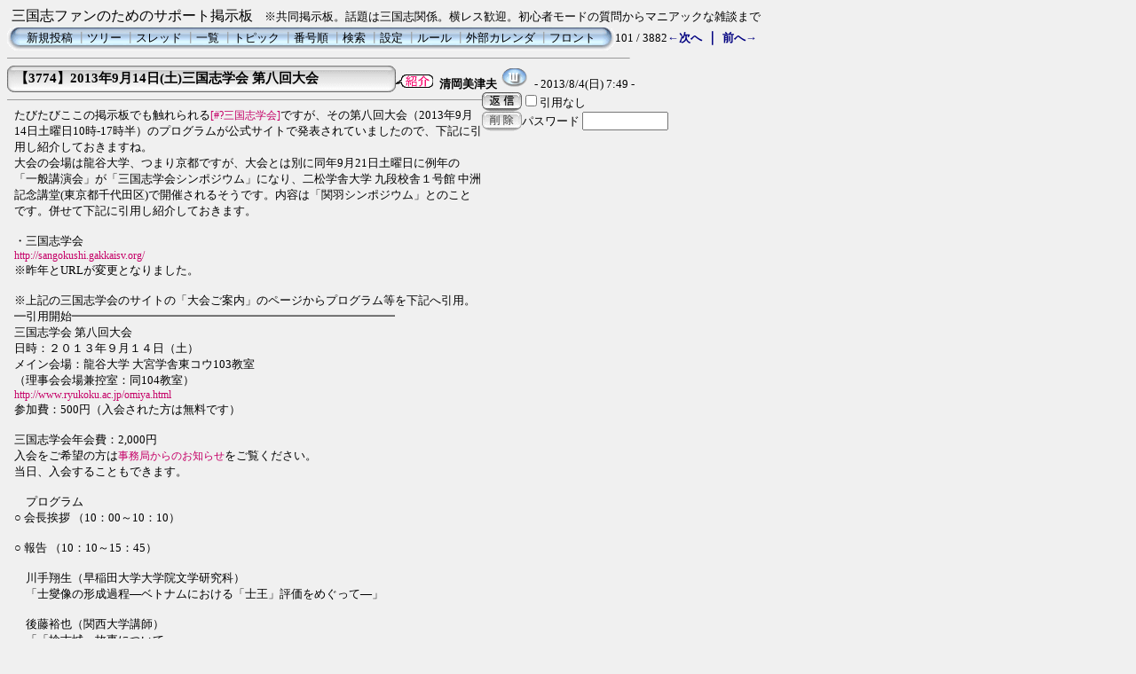

--- FILE ---
content_type: text/html; charset=Shift_JIS
request_url: http://cte.main.jp/c-board.cgi?cmd=one;page=101;id=
body_size: 6262
content:
<!DOCTYPE HTML PUBLIC "-//W3C//DTD HTML 4.01 Transitional//EN">
<html lang="ja">
<head>
 <meta http-equiv="content-script-type" content="text/javascript">
 <meta http-equiv="content-style-type" content="text/css">
 <link rel="stylesheet" type="text/css" href="./data/c-board.css">
 <link rel="alternate" type="application/rss+xml" title="三国志ファンのためのサポート掲示板" href="http://cte.main.jp/c-board.cgi?cmd=r2s;id=">
 <title>三国志ファンのためのサポート掲示板</title>
</head>
<body>
<script type="text/javascript">
<!--
var cgi = 'http://cte.main.jp/access/report.cgi?';
var dir = 'dir=default';
var pix = 'pix=' + screen.width + 'x' + screen.height + 'x' + screen.colorDepth;
var ref = 'ref=' + document.referrer;
var req = 'req_title=' + encodeURI(document.title);
var dat = dir + '&' + pix + '&' + ref + '&' + req;
document.write('<img src="' + cgi + dat + '" width="1" height="1" alt="" />');
// -->
</script>
<noscript>
<img src="http://cte.main.jp/access/report.cgi?dir=default" width="1" height="1" alt="" />
</noscript>
三国志ファンのためのサポート掲示板<font size="-1">　※共同掲示板。話題は三国志関係。横レス歓迎。初心者モードの質問からマニアックな雑談まで</font>
<table border=0 cellspacing=0 cellpadding=0 width="700">
 <tr>
  <td align="left" width="50%" nowrap>
   <table border=0 cellspacing=0 cellpadding=0>
	<tr>
	 <td><img src="./image/mnu_table_left.gif" width=14 height=28 alt=""></td>
	 <td background="./image/mnu_table_back.gif" nowrap>&nbsp;&nbsp;<a class=Menu href="c-board.cgi?cmd=psn;id=">新規投稿</a><span class=MenuSplit>&nbsp;┃</span><a class=Menu href="c-board.cgi?cmd=tre;id=">ツリー</a><span class=MenuSplit>&nbsp;┃</span><a class=Menu href="c-board.cgi?cmd=thr;id=">スレッド</a><span class=MenuSplit>&nbsp;┃</span><a class=Menu href="c-board.cgi?cmd=all;id=">一覧</a><span class=MenuSplit>&nbsp;┃</span><a class=Menu href="c-board.cgi?cmd=tpc;id=">トピック</a><span class=MenuSplit>&nbsp;┃</span><a class=Menu href="c-board.cgi?cmd=nmb;id=">番号順</a><span class=MenuSplit>&nbsp;┃</span><a class=Menu href="c-board.cgi?cmd=srn;id=">検索</a><span class=MenuSplit>&nbsp;┃</span><a class=Menu href="c-board.cgi?cmd=csn;id=">設定</a><span class=MenuSplit>&nbsp;┃</span><a class=Menu href="./rule.html" target="_top">ルール</a><span class=MenuSplit>&nbsp;┃</span><a class=Menu href="http://cte.main.jp/newsch/calendarjp/index.php" target="_top">外部カレンダ</a><span class=MenuSplit>&nbsp;┃</span><a class=Menu href="./" target="_top">フロント</a>&nbsp;&nbsp;</td>
	 <td><img src="./image/mnu_table_right.gif" width=14 height=28 alt=""></td>
	</tr>
   </table>
  </td>
  <td align="center" nowrap>
   <span class=MenuOut>101 / 3882 </span>
  </td>
  <td nowrap align="right"><a href="c-board.cgi?cmd=one;page=100;id=" title="劉備の遺言「君可自取」の解釈について"><font size="3" color="#000080" style="font-size: 10pt"><b>←次へ</b></font></a><font size="3" color="#000080" style="font-size: 11pt"><b> ｜ </b></font><a href="c-board.cgi?cmd=one;page=102;id=" title="費イの娘について"><font size="3" color="#000080" style="font-size: 10pt"><b>前へ→</b></font></a></td>
 </tr>
</table>
<hr size=1 width="700" align="left">

<a name="3774"></a>
<table border=0 cellspacing=0 cellpadding=0>
 <tr>
  <td>
   <table border=0 cellspacing=0 cellpadding=0>
    <tr><td><img src="./image/sbj_table_left.gif" width=9 height=30 alt=""></td>
	<td background="./image/sbj_table_back.gif" width=420 nowrap>
	  <a href="c-board.cgi?cmd=one;no=3774;id="><span class=AllSubject><b>【3774】2013年9月14日(土)三国志学会 第八回大会</b></span></a>
	</td>
	<td><img src="./image/sbj_table_right.gif" width=9 height=30 alt=""></td>
    </tr>
   </table>
  </td>
  <td valign="bottom"><img src="./image/syokai.gif" width=42 height=15 border=0 alt="紹介">
   <span class=AllName>&nbsp;<b title="［識別番号：54a1223eba］">清岡美津夫</b></span>
   <a href="http://cte.main.jp/sunshi/" target="_blank" title="【Ｗｅｂ】: http://cte.main.jp/sunshi/"><img src="./image/web_icon.gif" border="0" width="31" height="22" alt="WEB"></a>
   <span class=AllDate>&nbsp;- 2013/8/4(日) 7:49 -</span>
  </td>
 </tr>
</table>
<table border=0 cellspacing=0 cellpadding=0>
 <tr>
  <td align="left" valign="top" width="535">
   <hr width="100%" size=1 align="left">
  </td>
  <td rowspan=2 align="left" valign="top">
   <table border=0 cellpadding=0 cellspacing=0>
    <tr><td colspan=2><form action="c-board.cgi" method="get"></td></tr>
    <tr><td><input type="image" src="./image/reply.gif" name="返信" border="0" width="45" height="22" alt="返信"></td>
	<td>
	 <span class=AllReply>
	  <input name="no_quot" type=checkbox value=1 class=AllReplyInput title="チェックすると返信時に元記事を引用しなくなります">引用なし
	 </span>
	 <input type="hidden" name="follow" value="3774">
	 <input type="hidden" name="id" value="">
	 <input type="hidden" name="cmd" value="psn">
	</td>
    </tr>
    	<tr><td colspan=2>
	  </form><form action="c-board.cgi" method="post"></td></tr>
	<tr>
	 <td><input type="image" src="./image/delete.gif" name="削除" width="45" height="22" border="0" alt="削除"></td>
	 <td>
	  <span class=AllDelete>パスワード
	   <input name="key" size=10 type=password value="" class=AllDeleteInput title="投稿したときに入力したパスワードを入力してください">
	  </span>
	  <input type=hidden name="no" value="3774">
	  <input type=hidden name="tree" value="2854">
	  <input type=hidden name="id" value="">
	  <input type=hidden name="cmd" value="dlm">
	 </td>
	</tr>

    <tr><td colspan=2></form></td></tr>
    <tr><td colspan=2 align="center"></td>
    </tr>
   </table>
  </td>
 </tr>
 <tr>
  <td width=535>
   <table border=0 cellspacing=0 cellpadding=0>
    <tr>
     <td>&nbsp;&nbsp;</td>
     <td><span class=AllBody1>たびたびここの掲示板でも触れられる<a href="http://cte.main.jp/c-board.cgi?cmd=src;target=all;id=;word=%8EO%8D%91%8Eu%8Aw%89%EF">[#?三国志学会]</a>ですが、その第八回大会（2013年9月14日土曜日10時-17時半）のプログラムが公式サイトで発表されていましたので、下記に引用し紹介しておきますね。<br>
大会の会場は龍谷大学、つまり京都ですが、大会とは別に同年9月21日土曜日に例年の「一般講演会」が「三国志学会シンポジウム」になり、二松学舎大学 九段校舎１号館 中洲記念講堂(東京都千代田区)で開催されるそうです。内容は「関羽シンポジウム」とのことです。併せて下記に引用し紹介しておきます。<br>
<br>
・三国志学会<br>
<a href="http://sangokushi.gakkaisv.org/" target="_blank">http://sangokushi.gakkaisv.org/</a><br>
※昨年とURLが変更となりました。<br>
<br>
※上記の三国志学会のサイトの「大会ご案内」のページからプログラム等を下記へ引用。<br>
━引用開始━━━━━━━━━━━━━━━━━━━━━━━━━━━━<br>
三国志学会 第八回大会<br>
 日時：２０１３年９月１４日（土）<br>
 メイン会場：龍谷大学 大宮学舎東コウ103教室<br>
 （理事会会場兼控室：同104教室）<br>
<a href="http://www.ryukoku.ac.jp/omiya.html" target="_blank">http://www.ryukoku.ac.jp/omiya.html</a><br>
 参加費：500円（入会された方は無料です）<br>
<br>
 三国志学会年会費：2,000円<br>
 入会をご希望の方は<a href="http://sangokushi.gakkaisv.org/jimukyoku.html">事務局からのお知らせ</a>をご覧ください。<br>
 当日、入会することもできます。<br>
<br>
　プログラム<br>
 ○ 会長挨拶 （10：00～10：10）<br>
<br>
 ○ 報告 （10：10～15：45）<br>
<br>
 　川手翔生（早稲田大学大学院文学研究科）<br>
 　「士燮像の形成過程―ベトナムにおける「士王」評価をめぐって―」<br>
<br>
 　後藤裕也（関西大学講師）<br>
 　「「搶古城」故事について」<br>
<br>
 　渡邉将智（大東文化大学講師）<br>
 　「後漢における「内朝官」の解体と九卿の再編」<br>
<br>
 　渡邉義浩（早稲田大学教授）<br>
 　「鄭玄の経学と西高穴一号墓」<br>
<br>
 ○ 講演 （16：00～17：30）<br>
<br>
 　池田秀三（京都大学名誉教授）<br>
 　「王肅の学問」<br>
<br>
 ○ 懇親会 （18：00～20：00）<br>
 場所は未定<br>
<br>
　三国志学会シンポジウム<br>
 日時：２０１３年９月２１日（土）<br>
 場所：二松学舎大学 九段校舎１号館地下 中洲記念講堂<br>
 （東京都千代田区三番町６－１６）<br>
<a href="http://www.nishogakusha-u.ac.jp/a7.htm" target="_blank">http://www.nishogakusha-u.ac.jp/a7.htm</a><br>
<br>
<br>
○ 関羽シンポジウム―思想・宗教と文学<br>
（13：00～17：30）<br>
<br>
 司会<br>
 　渡邉義浩 （早稲田大学教授）<br>
<br>
 パネラー<br>
 　仙石知子（日本学術振興会特別研究員）<br>
 　「毛宗崗本『三国志演義』における「関公秉燭達旦」について」<br>
<br>
 　伊藤晋太郎（二松学舎大学准教授）<br>
 　「「関帝聖蹟図」と『三国志演義』」<br>
<br>
 　二階堂善弘（関西大学教授）<br>
 　「元帥神としての関羽」<br>
<br>
 　小島毅（東京大学教授）<br>
 　「関羽と春秋学」<br>
<br>
 ○ 懇親会 (18：00～20：00)<br>
 　会場：未定<br>
 　参加費：未定<br>
━引用終了━━━━━━━━━━━━━━━━━━━━━━━━━━━━<br>
</span></td>
    </tr>
   </table>
  </td>
 </tr>
 
 <tr>
  <td colspan=2 align="right">
   <span class=AllHit>59 hits<a href='http://twitter.com/share' class='twitter-share-button' data-text='【3774】2013年9月14日(土)三国志学会 第八回大会' data-count='horizontal'>Tweet</a><script type='text/javascript' src='http://platform.twitter.com/widgets.js'></script><br></span>
   <span class=AllHit></span>
   <span class=AllAgent></span>
  </td>
 </tr>
</table>
<hr size=1 width=700 align="left">
<table border=0 cellspacing=0 cellpadding=0>
 <tr>
  <td><img src="./image/_.gif" width=10 height=1 alt=""></td>
  <td><a href="c-board.cgi?cmd=ntr;tree=2854;id=" title="記事が属するツリーの記事を全て表示します"><img src="./image/tre_all.gif" width=16 height=20 border=0></a><a href="http://twitter.com/share" data-url="http://cte.main.jp/c-board.cgi?cmd=ntr;tree=2854" class="twitter-share-button" data-text="【2854】2007年7月29日(日)三国志学会 第二回大会" data-count="none">Tweet</a><script type="text/javascript" src="http://platform.twitter.com/widgets.js"></script></td>
  <td bgcolor="#eeeeee" nowrap>
   <a class=TreeParentSubject href="c-board.cgi?cmd=one;no=2854;id=" title=""><b>【2854】2007年7月29日(日)三国志学会 第二回大会</b>
    <span class=TreeParentName>清岡美津夫</span>
    <span class=TreeParentDate>2007/7/1(日) 10:44</span></a></td>
  <td><img src="./image/news.gif" width=72 height=15 border=0 alt="ニュ～ス"></td>
 </tr>
</table>
<table border=0 cellspacing=0 cellpadding=0>
 <tr>
  <td><img src="./image/_.gif" width=10 height=1 alt=""></td>
  <td><img src="./image/_.gif" width=12 height=1 alt="" border=0><a href="c-board.cgi?cmd=ntr;tree=2854;no=2856;id=" title="この記事にぶら下がってる記事を全て表示します"><img src="./image/T_icon.gif" width="20" height="20" border="0" alt="┣"></a></td>
  <td bgcolor="#f0f0f0" nowrap>
   <a class=TreeChildSubject href="c-board.cgi?cmd=one;no=2856;id=" title=""><b>【2856】Re:2007年7月29日(日)三国志学会 第二回大会</b>
    <span class=TreeChildName>孫ぽこ</span>
    <span class=TreeChildDate>2007/7/19(木) 21:24</span></a></td>
  <td></td>
 </tr>
</table>
<table border=0 cellspacing=0 cellpadding=0>
 <tr>
  <td><img src="./image/_.gif" width=10 height=1 alt=""></td>
  <td><img src="./image/_.gif" width=12 height=1 alt="" border=0><img src="./image/I_icon.gif" width="20" height="20" border="0" alt="┃"><a href="c-board.cgi?cmd=ntr;tree=2854;no=2857;id=" title="この記事にぶら下がってる記事を全て表示します"><img src="./image/L_icon.gif" width="20" height="20" border="0" alt="┗"></a></td>
  <td bgcolor="#f0f0f0" nowrap>
   <a class=TreeChildSubject href="c-board.cgi?cmd=one;no=2857;id=" title=""><b>【2857】Re:2007年7月29日(日)三国志学会 第二回大会</b>
    <span class=TreeChildName>清岡美津夫</span>
    <span class=TreeChildDate>2007/7/20(金) 20:54</span></a></td>
  <td><img src="./image/hitokoto.gif" width=57 height=15 border=0 alt="ひと言"></td>
 </tr>
</table>
<table border=0 cellspacing=0 cellpadding=0>
 <tr>
  <td><img src="./image/_.gif" width=10 height=1 alt=""></td>
  <td><img src="./image/_.gif" width=12 height=1 alt="" border=0><a href="c-board.cgi?cmd=ntr;tree=2854;no=3158;id=" title="この記事にぶら下がってる記事を全て表示します"><img src="./image/T_icon.gif" width="20" height="20" border="0" alt="┣"></a></td>
  <td bgcolor="#f0f0f0" nowrap>
   <a class=TreeChildSubject href="c-board.cgi?cmd=one;no=3158;id=" title=""><b>【3158】2008年9月14日(日)三国志学会 第三回大会</b>
    <span class=TreeChildName>清岡美津夫</span>
    <span class=TreeChildDate>2008/7/19(土) 16:03</span></a></td>
  <td><img src="./image/syokai.gif" width=42 height=15 border=0 alt="紹介"></td>
 </tr>
</table>
<table border=0 cellspacing=0 cellpadding=0>
 <tr>
  <td><img src="./image/_.gif" width=10 height=1 alt=""></td>
  <td><img src="./image/_.gif" width=12 height=1 alt="" border=0><a href="c-board.cgi?cmd=ntr;tree=2854;no=3455;id=" title="この記事にぶら下がってる記事を全て表示します"><img src="./image/T_icon.gif" width="20" height="20" border="0" alt="┣"></a></td>
  <td bgcolor="#f0f0f0" nowrap>
   <a class=TreeChildSubject href="c-board.cgi?cmd=one;no=3455;id=" title=""><b>【3455】2009年9月5日(土)三国志学会 第四回大会</b>
    <span class=TreeChildName>清岡美津夫</span>
    <span class=TreeChildDate>2009/6/25(木) 12:32</span></a></td>
  <td><img src="./image/syokai.gif" width=42 height=15 border=0 alt="紹介"></td>
 </tr>
</table>
<table border=0 cellspacing=0 cellpadding=0>
 <tr>
  <td><img src="./image/_.gif" width=10 height=1 alt=""></td>
  <td><img src="./image/_.gif" width=12 height=1 alt="" border=0><img src="./image/I_icon.gif" width="20" height="20" border="0" alt="┃"><a href="c-board.cgi?cmd=ntr;tree=2854;no=3456;id=" title="この記事にぶら下がってる記事を全て表示します"><img src="./image/T_icon.gif" width="20" height="20" border="0" alt="┣"></a></td>
  <td bgcolor="#f0f0f0" nowrap>
   <a class=TreeChildSubject href="c-board.cgi?cmd=one;no=3456;id=" title=""><b>【3456】Re:2009年9月5日(土)三国志学会 第四回大会</b>
    <span class=TreeChildName>USHISUKE</span>
    <span class=TreeChildDate>2009/6/26(金) 1:12</span></a></td>
  <td></td>
 </tr>
</table>
<table border=0 cellspacing=0 cellpadding=0>
 <tr>
  <td><img src="./image/_.gif" width=10 height=1 alt=""></td>
  <td><img src="./image/_.gif" width=12 height=1 alt="" border=0><img src="./image/I_icon.gif" width="20" height="20" border="0" alt="┃"><img src="./image/I_icon.gif" width="20" height="20" border="0" alt="┃"><a href="c-board.cgi?cmd=ntr;tree=2854;no=3461;id=" title="この記事にぶら下がってる記事を全て表示します"><img src="./image/L_icon.gif" width="20" height="20" border="0" alt="┗"></a></td>
  <td bgcolor="#f0f0f0" nowrap>
   <a class=TreeChildSubject href="c-board.cgi?cmd=one;no=3461;id=" title=""><b>【3461】Re:2009年9月5日(土)三国志学会 第四回大会</b>
    <span class=TreeChildName>清岡美津夫</span>
    <span class=TreeChildDate>2009/6/27(土) 2:03</span></a></td>
  <td></td>
 </tr>
</table>
<table border=0 cellspacing=0 cellpadding=0>
 <tr>
  <td><img src="./image/_.gif" width=10 height=1 alt=""></td>
  <td><img src="./image/_.gif" width=12 height=1 alt="" border=0><img src="./image/I_icon.gif" width="20" height="20" border="0" alt="┃"><img src="./image/I_icon.gif" width="20" height="20" border="0" alt="┃"><img src="./image/_.gif" width=20 height=1 alt="" border=0><a href="c-board.cgi?cmd=ntr;tree=2854;no=3494;id=" title="この記事にぶら下がってる記事を全て表示します"><img src="./image/L_icon.gif" width="20" height="20" border="0" alt="┗"></a></td>
  <td bgcolor="#f0f0f0" nowrap>
   <a class=TreeChildSubject href="c-board.cgi?cmd=one;no=3494;id=" title=""><b>【3494】Re:2009年9月5日(土)三国志学会 第四回大会</b>
    <span class=TreeChildName>R・F</span>
    <span class=TreeChildDate>2009/9/7(月) 1:17</span></a></td>
  <td><img src="./image/kansya.gif" width=57 height=15 border=0 alt="感謝♪"></td>
 </tr>
</table>
<table border=0 cellspacing=0 cellpadding=0>
 <tr>
  <td><img src="./image/_.gif" width=10 height=1 alt=""></td>
  <td><img src="./image/_.gif" width=12 height=1 alt="" border=0><img src="./image/I_icon.gif" width="20" height="20" border="0" alt="┃"><img src="./image/I_icon.gif" width="20" height="20" border="0" alt="┃"><img src="./image/_.gif" width=40 height=1 alt="" border=0><a href="c-board.cgi?cmd=ntr;tree=2854;no=3500;id=" title="この記事にぶら下がってる記事を全て表示します"><img src="./image/L_icon.gif" width="20" height="20" border="0" alt="┗"></a></td>
  <td bgcolor="#f0f0f0" nowrap>
   <a class=TreeChildSubject href="c-board.cgi?cmd=one;no=3500;id=" title=""><b>【3500】Re:2009年9月5日(土)三国志学会 第四回大会</b>
    <span class=TreeChildName>清岡美津夫</span>
    <span class=TreeChildDate>2009/9/9(水) 23:46</span></a></td>
  <td><img src="./image/kansya.gif" width=57 height=15 border=0 alt="感謝♪"></td>
 </tr>
</table>
<table border=0 cellspacing=0 cellpadding=0>
 <tr>
  <td><img src="./image/_.gif" width=10 height=1 alt=""></td>
  <td><img src="./image/_.gif" width=12 height=1 alt="" border=0><img src="./image/I_icon.gif" width="20" height="20" border="0" alt="┃"><a href="c-board.cgi?cmd=ntr;tree=2854;no=3459;id=" title="この記事にぶら下がってる記事を全て表示します"><img src="./image/T_icon.gif" width="20" height="20" border="0" alt="┣"></a></td>
  <td bgcolor="#f0f0f0" nowrap>
   <a class=TreeChildSubject href="c-board.cgi?cmd=one;no=3459;id=" title=""><b>【3459】Re:2009年9月5日(土)三国志学会 第四回大会</b>
    <span class=TreeChildName>ペテン師</span>
    <span class=TreeChildDate>2009/6/26(金) 21:28</span></a></td>
  <td></td>
 </tr>
</table>
<table border=0 cellspacing=0 cellpadding=0>
 <tr>
  <td><img src="./image/_.gif" width=10 height=1 alt=""></td>
  <td><img src="./image/_.gif" width=12 height=1 alt="" border=0><img src="./image/I_icon.gif" width="20" height="20" border="0" alt="┃"><img src="./image/I_icon.gif" width="20" height="20" border="0" alt="┃"><a href="c-board.cgi?cmd=ntr;tree=2854;no=3460;id=" title="この記事にぶら下がってる記事を全て表示します"><img src="./image/L_icon.gif" width="20" height="20" border="0" alt="┗"></a></td>
  <td bgcolor="#f0f0f0" nowrap>
   <a class=TreeChildSubject href="c-board.cgi?cmd=one;no=3460;id=" title=""><b>【3460】Re:2009年9月5日(土)三国志学会 第四回大会</b>
    <span class=TreeChildName>三口宗</span>
    <span class=TreeChildDate>2009/6/26(金) 23:37</span></a></td>
  <td></td>
 </tr>
</table>
<table border=0 cellspacing=0 cellpadding=0>
 <tr>
  <td><img src="./image/_.gif" width=10 height=1 alt=""></td>
  <td><img src="./image/_.gif" width=12 height=1 alt="" border=0><img src="./image/I_icon.gif" width="20" height="20" border="0" alt="┃"><a href="c-board.cgi?cmd=ntr;tree=2854;no=3462;id=" title="この記事にぶら下がってる記事を全て表示します"><img src="./image/L_icon.gif" width="20" height="20" border="0" alt="┗"></a></td>
  <td bgcolor="#f0f0f0" nowrap>
   <a class=TreeChildSubject href="c-board.cgi?cmd=one;no=3462;id=" title=""><b>【3462】Re:2009年9月5日(土)三国志学会 第四回大会</b>
    <span class=TreeChildName>たいがあ</span>
    <span class=TreeChildDate>2009/6/27(土) 10:11</span></a></td>
  <td></td>
 </tr>
</table>
<table border=0 cellspacing=0 cellpadding=0>
 <tr>
  <td><img src="./image/_.gif" width=10 height=1 alt=""></td>
  <td><img src="./image/_.gif" width=12 height=1 alt="" border=0><img src="./image/I_icon.gif" width="20" height="20" border="0" alt="┃"><img src="./image/_.gif" width=20 height=1 alt="" border=0><a href="c-board.cgi?cmd=ntr;tree=2854;no=3466;id=" title="この記事にぶら下がってる記事を全て表示します"><img src="./image/L_icon.gif" width="20" height="20" border="0" alt="┗"></a></td>
  <td bgcolor="#f0f0f0" nowrap>
   <a class=TreeChildSubject href="c-board.cgi?cmd=one;no=3466;id=" title=""><b>【3466】Re:2009年9月5日(土)三国志学会 第四回大会</b>
    <span class=TreeChildName>清岡美津夫</span>
    <span class=TreeChildDate>2009/6/27(土) 14:02</span></a></td>
  <td><img src="./image/hitokoto.gif" width=57 height=15 border=0 alt="ひと言"></td>
 </tr>
</table>
<table border=0 cellspacing=0 cellpadding=0>
 <tr>
  <td><img src="./image/_.gif" width=10 height=1 alt=""></td>
  <td><img src="./image/_.gif" width=12 height=1 alt="" border=0><img src="./image/I_icon.gif" width="20" height="20" border="0" alt="┃"><img src="./image/_.gif" width=40 height=1 alt="" border=0><a href="c-board.cgi?cmd=ntr;tree=2854;no=3491;id=" title="この記事にぶら下がってる記事を全て表示します"><img src="./image/L_icon.gif" width="20" height="20" border="0" alt="┗"></a></td>
  <td bgcolor="#f0f0f0" nowrap>
   <a class=TreeChildSubject href="c-board.cgi?cmd=one;no=3491;id=" title=""><b>【3491】Re:2009年9月5日(土)三国志学会 第四回大会</b>
    <span class=TreeChildName>たいがあ</span>
    <span class=TreeChildDate>2009/9/5(土) 22:32</span></a></td>
  <td><img src="./image/hitokoto.gif" width=57 height=15 border=0 alt="ひと言"></td>
 </tr>
</table>
<table border=0 cellspacing=0 cellpadding=0>
 <tr>
  <td><img src="./image/_.gif" width=10 height=1 alt=""></td>
  <td><img src="./image/_.gif" width=12 height=1 alt="" border=0><img src="./image/I_icon.gif" width="20" height="20" border="0" alt="┃"><img src="./image/_.gif" width=60 height=1 alt="" border=0><a href="c-board.cgi?cmd=ntr;tree=2854;no=3493;id=" title="この記事にぶら下がってる記事を全て表示します"><img src="./image/L_icon.gif" width="20" height="20" border="0" alt="┗"></a></td>
  <td bgcolor="#f0f0f0" nowrap>
   <a class=TreeChildSubject href="c-board.cgi?cmd=one;no=3493;id=" title=""><b>【3493】Re:2009年9月5日(土)三国志学会 第四回大会</b>
    <span class=TreeChildName>清岡美津夫</span>
    <span class=TreeChildDate>2009/9/6(日) 15:55</span></a></td>
  <td><img src="./image/hitokoto.gif" width=57 height=15 border=0 alt="ひと言"></td>
 </tr>
</table>
<table border=0 cellspacing=0 cellpadding=0>
 <tr>
  <td><img src="./image/_.gif" width=10 height=1 alt=""></td>
  <td><img src="./image/_.gif" width=12 height=1 alt="" border=0><img src="./image/I_icon.gif" width="20" height="20" border="0" alt="┃"><img src="./image/_.gif" width=80 height=1 alt="" border=0><a href="c-board.cgi?cmd=ntr;tree=2854;no=3496;id=" title="この記事にぶら下がってる記事を全て表示します"><img src="./image/L_icon.gif" width="20" height="20" border="0" alt="┗"></a></td>
  <td bgcolor="#f0f0f0" nowrap>
   <a class=TreeChildSubject href="c-board.cgi?cmd=one;no=3496;id=" title=""><b>【3496】Re:2009年9月5日(土)三国志学会 第四回大会</b>
    <span class=TreeChildName>たいがあ</span>
    <span class=TreeChildDate>2009/9/7(月) 21:53</span></a></td>
  <td></td>
 </tr>
</table>
<table border=0 cellspacing=0 cellpadding=0>
 <tr>
  <td><img src="./image/_.gif" width=10 height=1 alt=""></td>
  <td><img src="./image/_.gif" width=12 height=1 alt="" border=0><img src="./image/I_icon.gif" width="20" height="20" border="0" alt="┃"><img src="./image/_.gif" width=100 height=1 alt="" border=0><a href="c-board.cgi?cmd=ntr;tree=2854;no=3497;id=" title="この記事にぶら下がってる記事を全て表示します"><img src="./image/L_icon.gif" width="20" height="20" border="0" alt="┗"></a></td>
  <td bgcolor="#f0f0f0" nowrap>
   <a class=TreeChildSubject href="c-board.cgi?cmd=one;no=3497;id=" title=""><b>【3497】Re:2009年9月5日(土)三国志学会 第四回大会</b>
    <span class=TreeChildName>三口宗</span>
    <span class=TreeChildDate>2009/9/8(火) 11:37</span></a></td>
  <td></td>
 </tr>
</table>
<table border=0 cellspacing=0 cellpadding=0>
 <tr>
  <td><img src="./image/_.gif" width=10 height=1 alt=""></td>
  <td><img src="./image/_.gif" width=12 height=1 alt="" border=0><img src="./image/I_icon.gif" width="20" height="20" border="0" alt="┃"><img src="./image/_.gif" width=120 height=1 alt="" border=0><a href="c-board.cgi?cmd=ntr;tree=2854;no=3501;id=" title="この記事にぶら下がってる記事を全て表示します"><img src="./image/L_icon.gif" width="20" height="20" border="0" alt="┗"></a></td>
  <td bgcolor="#f0f0f0" nowrap>
   <a class=TreeChildSubject href="c-board.cgi?cmd=one;no=3501;id=" title=""><b>【3501】Re:2009年9月5日(土)三国志学会 第四回大会</b>
    <span class=TreeChildName>清岡美津夫</span>
    <span class=TreeChildDate>2009/9/9(水) 23:55</span></a></td>
  <td><img src="./image/hitokoto.gif" width=57 height=15 border=0 alt="ひと言"></td>
 </tr>
</table>
<table border=0 cellspacing=0 cellpadding=0>
 <tr>
  <td><img src="./image/_.gif" width=10 height=1 alt=""></td>
  <td><img src="./image/_.gif" width=12 height=1 alt="" border=0><img src="./image/I_icon.gif" width="20" height="20" border="0" alt="┃"><img src="./image/_.gif" width=140 height=1 alt="" border=0><a href="c-board.cgi?cmd=ntr;tree=2854;no=3502;id=" title="この記事にぶら下がってる記事を全て表示します"><img src="./image/L_icon.gif" width="20" height="20" border="0" alt="┗"></a></td>
  <td bgcolor="#f0f0f0" nowrap>
   <a class=TreeChildSubject href="c-board.cgi?cmd=one;no=3502;id=" title=""><b>【3502】一応捕捉。</b>
    <span class=TreeChildName>池田雅典</span>
    <span class=TreeChildDate>2009/9/10(木) 1:22</span></a></td>
  <td></td>
 </tr>
</table>
<table border=0 cellspacing=0 cellpadding=0>
 <tr>
  <td><img src="./image/_.gif" width=10 height=1 alt=""></td>
  <td><img src="./image/_.gif" width=12 height=1 alt="" border=0><img src="./image/I_icon.gif" width="20" height="20" border="0" alt="┃"><img src="./image/_.gif" width=160 height=1 alt="" border=0><a href="c-board.cgi?cmd=ntr;tree=2854;no=3503;id=" title="この記事にぶら下がってる記事を全て表示します"><img src="./image/T_icon.gif" width="20" height="20" border="0" alt="┣"></a></td>
  <td bgcolor="#f0f0f0" nowrap>
   <a class=TreeChildSubject href="c-board.cgi?cmd=one;no=3503;id=" title=""><b>【3503】Re:一応捕捉。</b>
    <span class=TreeChildName>清岡美津夫</span>
    <span class=TreeChildDate>2009/9/10(木) 21:16</span></a></td>
  <td><img src="./image/hitokoto.gif" width=57 height=15 border=0 alt="ひと言"></td>
 </tr>
</table>
<table border=0 cellspacing=0 cellpadding=0>
 <tr>
  <td><img src="./image/_.gif" width=10 height=1 alt=""></td>
  <td><img src="./image/_.gif" width=12 height=1 alt="" border=0><img src="./image/I_icon.gif" width="20" height="20" border="0" alt="┃"><img src="./image/_.gif" width=160 height=1 alt="" border=0><a href="c-board.cgi?cmd=ntr;tree=2854;no=3507;id=" title="この記事にぶら下がってる記事を全て表示します"><img src="./image/L_icon.gif" width="20" height="20" border="0" alt="┗"></a></td>
  <td bgcolor="#f0f0f0" nowrap>
   <a class=TreeChildSubject href="c-board.cgi?cmd=one;no=3507;id=" title=""><b>【3507】救いは第4号の厚さ</b>
    <span class=TreeChildName>たいがあ</span>
    <span class=TreeChildDate>2009/9/17(木) 22:22</span></a></td>
  <td><img src="./image/hitokoto.gif" width=57 height=15 border=0 alt="ひと言"></td>
 </tr>
</table>
<table border=0 cellspacing=0 cellpadding=0>
 <tr>
  <td><img src="./image/_.gif" width=10 height=1 alt=""></td>
  <td><img src="./image/_.gif" width=12 height=1 alt="" border=0><a href="c-board.cgi?cmd=ntr;tree=2854;no=3638;id=" title="この記事にぶら下がってる記事を全て表示します"><img src="./image/T_icon.gif" width="20" height="20" border="0" alt="┣"></a></td>
  <td bgcolor="#f0f0f0" nowrap>
   <a class=TreeChildSubject href="c-board.cgi?cmd=one;no=3638;id=" title=""><b>【3638】三国志学会 第五回大会（2010年9月11日(土)...</b>
    <span class=TreeChildName>清岡美津夫</span>
    <span class=TreeChildDate>2010/7/20(火) 19:13</span></a></td>
  <td><img src="./image/syokai.gif" width=42 height=15 border=0 alt="紹介"></td>
 </tr>
</table>
<table border=0 cellspacing=0 cellpadding=0>
 <tr>
  <td><img src="./image/_.gif" width=10 height=1 alt=""></td>
  <td><img src="./image/_.gif" width=12 height=1 alt="" border=0><a href="c-board.cgi?cmd=ntr;tree=2854;no=3690;id=" title="この記事にぶら下がってる記事を全て表示します"><img src="./image/T_icon.gif" width="20" height="20" border="0" alt="┣"></a></td>
  <td bgcolor="#f0f0f0" nowrap>
   <a class=TreeChildSubject href="c-board.cgi?cmd=one;no=3690;id=" title=""><b>【3690】三国志学会 第六回大会（2011年8月27日(土)...</b>
    <span class=TreeChildName>清岡美津夫</span>
    <span class=TreeChildDate>2011/7/6(水) 22:48</span></a></td>
  <td><img src="./image/syokai.gif" width=42 height=15 border=0 alt="紹介"></td>
 </tr>
</table>
<table border=0 cellspacing=0 cellpadding=0>
 <tr>
  <td><img src="./image/_.gif" width=10 height=1 alt=""></td>
  <td><img src="./image/_.gif" width=12 height=1 alt="" border=0><a href="c-board.cgi?cmd=ntr;tree=2854;no=3722;id=" title="この記事にぶら下がってる記事を全て表示します"><img src="./image/T_icon.gif" width="20" height="20" border="0" alt="┣"></a></td>
  <td bgcolor="#f0f0f0" nowrap>
   <a class=TreeChildSubject href="c-board.cgi?cmd=one;no=3722;id=" title=""><b>【3722】三国志学会 第七回大会（2012年9月8日(土))</b>
    <span class=TreeChildName>清岡美津夫</span>
    <span class=TreeChildDate>2012/7/29(日) 12:06</span></a></td>
  <td><img src="./image/syokai.gif" width=42 height=15 border=0 alt="紹介"></td>
 </tr>
</table>
<table border=0 cellspacing=0 cellpadding=0>
 <tr>
  <td><img src="./image/_.gif" width=10 height=1 alt=""></td>
  <td><img src="./image/_.gif" width=12 height=1 alt="" border=0><a href="c-board.cgi?cmd=ntr;tree=2854;no=3774;id=" title="この記事にぶら下がってる記事を全て表示します"><img src="./image/T_icon.gif" width="20" height="20" border="0" alt="┣"></a></td>
  <td bgcolor="#f0f0f0" nowrap>
   <a class=TreeChildSubject href="c-board.cgi?cmd=one;no=3774;id=" title=""><b>【3774】2013年9月14日(土)三国志学会 第八回大会</b>
    <span class=TreeChildName>清岡美津夫</span>
    <span class=TreeChildDate>2013/8/4(日) 7:49</span></a></td>
  <td><img src="./image/syokai.gif" width=42 height=15 border=0 alt="紹介"><font size="3" color="#ff0000" style="font-size: 10pt"><b>≪</b></font></td>
 </tr>
</table>
<table border=0 cellspacing=0 cellpadding=0>
 <tr>
  <td><img src="./image/_.gif" width=10 height=1 alt=""></td>
  <td><img src="./image/_.gif" width=12 height=1 alt="" border=0><a href="c-board.cgi?cmd=ntr;tree=2854;no=3814;id=" title="この記事にぶら下がってる記事を全て表示します"><img src="./image/T_icon.gif" width="20" height="20" border="0" alt="┣"></a></td>
  <td bgcolor="#f0f0f0" nowrap>
   <a class=TreeChildSubject href="c-board.cgi?cmd=one;no=3814;id=" title=""><b>【3814】三国志学会 第九回大会　2014年9月6日、13日...</b>
    <span class=TreeChildName>清岡美津夫</span>
    <span class=TreeChildDate>2014/8/16(土) 23:36</span></a></td>
  <td><img src="./image/syokai.gif" width=42 height=15 border=0 alt="紹介"></td>
 </tr>
</table>
<table border=0 cellspacing=0 cellpadding=0>
 <tr>
  <td><img src="./image/_.gif" width=10 height=1 alt=""></td>
  <td><img src="./image/_.gif" width=12 height=1 alt="" border=0><a href="c-board.cgi?cmd=ntr;tree=2854;no=3836;id=" title="この記事にぶら下がってる記事を全て表示します"><img src="./image/T_icon.gif" width="20" height="20" border="0" alt="┣"></a></td>
  <td bgcolor="#f0f0f0" nowrap>
   <a class=TreeChildSubject href="c-board.cgi?cmd=one;no=3836;id=" title=""><b>【3836】三国志学会 第十回大会　2015年9月5日、12日...</b>
    <span class=TreeChildName>清岡美津夫</span>
    <span class=TreeChildDate>2015/7/31(金) 7:21</span></a></td>
  <td><img src="./image/syokai.gif" width=42 height=15 border=0 alt="紹介"></td>
 </tr>
</table>
<table border=0 cellspacing=0 cellpadding=0>
 <tr>
  <td><img src="./image/_.gif" width=10 height=1 alt=""></td>
  <td><img src="./image/_.gif" width=12 height=1 alt="" border=0><a href="c-board.cgi?cmd=ntr;tree=2854;no=3850;id=" title="この記事にぶら下がってる記事を全て表示します"><img src="./image/T_icon.gif" width="20" height="20" border="0" alt="┣"></a></td>
  <td bgcolor="#f0f0f0" nowrap>
   <a class=TreeChildSubject href="c-board.cgi?cmd=one;no=3850;id=" title=""><b>【3850】三国志学会 第十一回大会(2016年9月3日講演...</b>
    <span class=TreeChildName>清岡美津夫</span>
    <span class=TreeChildDate>2016/8/27(土) 0:39</span></a></td>
  <td><img src="./image/news.gif" width=72 height=15 border=0 alt="ニュ～ス"></td>
 </tr>
</table>
<table border=0 cellspacing=0 cellpadding=0>
 <tr>
  <td><img src="./image/_.gif" width=10 height=1 alt=""></td>
  <td><img src="./image/_.gif" width=12 height=1 alt="" border=0><a href="c-board.cgi?cmd=ntr;tree=2854;no=3852;id=" title="この記事にぶら下がってる記事を全て表示します"><img src="./image/T_icon.gif" width="20" height="20" border="0" alt="┣"></a></td>
  <td bgcolor="#f0f0f0" nowrap>
   <a class=TreeChildSubject href="c-board.cgi?cmd=one;no=3852;id=" title=""><b>【3852】三国志学会 第十二回大会(2017年9月2日講演...</b>
    <span class=TreeChildName>清岡美津夫</span>
    <span class=TreeChildDate>2017/8/31(木) 2:00</span></a></td>
  <td><img src="./image/news.gif" width=72 height=15 border=0 alt="ニュ～ス"></td>
 </tr>
</table>
<table border=0 cellspacing=0 cellpadding=0>
 <tr>
  <td><img src="./image/_.gif" width=10 height=1 alt=""></td>
  <td><img src="./image/_.gif" width=12 height=1 alt="" border=0><a href="c-board.cgi?cmd=ntr;tree=2854;no=3853;id=" title="この記事にぶら下がってる記事を全て表示します"><img src="./image/T_icon.gif" width="20" height="20" border="0" alt="┣"></a></td>
  <td bgcolor="#f0f0f0" nowrap>
   <a class=TreeChildSubject href="c-board.cgi?cmd=one;no=3853;id=" title=""><b>【3853】2018年9月15日(土)三国志学会 第十三回大会</b>
    <span class=TreeChildName>清岡美津夫</span>
    <span class=TreeChildDate>2018/9/12(水) 7:06</span></a></td>
  <td><img src="./image/news.gif" width=72 height=15 border=0 alt="ニュ～ス"></td>
 </tr>
</table>
<table border=0 cellspacing=0 cellpadding=0>
 <tr>
  <td><img src="./image/_.gif" width=10 height=1 alt=""></td>
  <td><img src="./image/_.gif" width=12 height=1 alt="" border=0><a href="c-board.cgi?cmd=ntr;tree=2854;no=3854;id=" title="この記事にぶら下がってる記事を全て表示します"><img src="./image/T_icon.gif" width="20" height="20" border="0" alt="┣"></a></td>
  <td bgcolor="#f0f0f0" nowrap>
   <a class=TreeChildSubject href="c-board.cgi?cmd=one;no=3854;id=" title=""><b>【3854】三国志学会 第十四回大会(2019年9月14日)</b>
    <span class=TreeChildName>清岡美津夫</span>
    <span class=TreeChildDate>2019/9/12(木) 7:07</span></a></td>
  <td><img src="./image/syokai.gif" width=42 height=15 border=0 alt="紹介"></td>
 </tr>
</table>
<table border=0 cellspacing=0 cellpadding=0>
 <tr>
  <td><img src="./image/_.gif" width=10 height=1 alt=""></td>
  <td><img src="./image/_.gif" width=12 height=1 alt="" border=0><a href="c-board.cgi?cmd=ntr;tree=2854;no=3862;id=" title="この記事にぶら下がってる記事を全て表示します"><img src="./image/L_icon.gif" width="20" height="20" border="0" alt="┗"></a></td>
  <td bgcolor="#f0f0f0" nowrap>
   <a class=TreeChildSubject href="c-board.cgi?cmd=one;no=3862;id=" title=""><b>【3862】三国志学会 第十五回大会(2020年9月13日)</b>
    <span class=TreeChildName>清岡美津夫</span>
    <span class=TreeChildDate>2020/8/14(金) 18:08</span></a></td>
  <td><img src="./image/syokai.gif" width=42 height=15 border=0 alt="紹介"></td>
 </tr>
</table>
<hr size=1 width="700" align="left">
<table border=0 cellspacing=0 cellpadding=0 width="700">
 <tr>
  <td align="left" width="50%" nowrap>
   <table border=0 cellspacing=0 cellpadding=0>
	<tr>
	 <td><img src="./image/mnu_table_left.gif" width=14 height=28 alt=""></td>
	 <td background="./image/mnu_table_back.gif" nowrap>&nbsp;&nbsp;<a class=Menu href="c-board.cgi?cmd=psn;id=">新規投稿</a><span class=MenuSplit>&nbsp;┃</span><a class=Menu href="c-board.cgi?cmd=tre;id=">ツリー</a><span class=MenuSplit>&nbsp;┃</span><a class=Menu href="c-board.cgi?cmd=thr;id=">スレッド</a><span class=MenuSplit>&nbsp;┃</span><a class=Menu href="c-board.cgi?cmd=all;id=">一覧</a><span class=MenuSplit>&nbsp;┃</span><a class=Menu href="c-board.cgi?cmd=tpc;id=">トピック</a><span class=MenuSplit>&nbsp;┃</span><a class=Menu href="c-board.cgi?cmd=nmb;id=">番号順</a><span class=MenuSplit>&nbsp;┃</span><a class=Menu href="c-board.cgi?cmd=srn;id=">検索</a><span class=MenuSplit>&nbsp;┃</span><a class=Menu href="c-board.cgi?cmd=csn;id=">設定</a><span class=MenuSplit>&nbsp;┃</span><a class=Menu href="./rule.html" target="_top">ルール</a><span class=MenuSplit>&nbsp;┃</span><a class=Menu href="http://cte.main.jp/newsch/calendarjp/index.php" target="_top">外部カレンダ</a><span class=MenuSplit>&nbsp;┃</span><a class=Menu href="./" target="_top">フロント</a>&nbsp;&nbsp;</td>
	 <td><img src="./image/mnu_table_right.gif" width=14 height=28 alt=""></td>
	</tr>
   </table>
  </td>
  <td align="center" nowrap>
   <span class=MenuOut>101 / 3882 </span>
  </td>
  <td nowrap align="right"><a href="c-board.cgi?cmd=one;page=100;id=" title="劉備の遺言「君可自取」の解釈について"><font size="3" color="#000080" style="font-size: 10pt"><b>←次へ</b></font></a><font size="3" color="#000080" style="font-size: 11pt"><b> ｜ </b></font><a href="c-board.cgi?cmd=one;page=102;id=" title="費イの娘について"><font size="3" color="#000080" style="font-size: 10pt"><b>前へ→</b></font></a></td>
 </tr>
 <tr>
  <td colspan=3><form action="c-board.cgi" method="get"></td>
 </tr>
 <tr>
  <td align="right" valign="top" nowrap>
   <table border=0 cellspacing=0 cellpadding=0>
	<tr>
	 <td nowrap>
	  <span class=MenuOut>ページ：</span>
	  <input type="text" name="page" size=4 class=MenuInput title="表示したいページ番号を入力してください">
	 </td>
	 <td nowrap><span class=MenuOut>&nbsp;┃&nbsp;</span></td>
	 <td nowrap><span class=MenuOut>記事番号：</span>
	  <input type="text" name="no" size=6 class=MenuInput title="表示したい記事番号を入力してください">&nbsp;&nbsp;</td>
	 <td nowrap>
	  <input type="submit" value="G O" class=MenuSend title="指定されたページ・番号にジャンプします">
	  <input type="hidden" name="mode" value="one">
	  <input type="hidden" name="id" value="">
	  <input type="hidden" name="cmd" value="jmp">
	 </td>
	</tr>
   </table>
  </td>
  <td nowrap align="right" colspan=2><span class=Count>512,219</span></td>
 </tr>
 <tr>
  <td colspan=3 align="right">
   <span class=Version><b>
	<a href="http://www.skullysoft.com/" target="_top" title="【この掲示板CGIが欲しい人はクリック！】">
	(SS)C-BOARD</a>
	<a href="http://www.skullysoft.com/" target="_top" title="【このバージョンが欲しい人はクリック！】">
	 v3.8</a> is Free<br>
   </b></span>
   <!--
   <a href="http://www.kaede.sakura.ne.jp/~nikeno/incm/"><img src="./image/incm_icon.gif" width=93 height=18 border=0 alt="INCM Ready!"></a>
   -->
   </form>
  </td>
 </tr>
</table>

<img src="c-board.cgi?cmd=rdw;read=ebe;1768378971;id=" width=1 height=1 alt="">	<script type="text/javascript">
	 <!--
	 function Error(msg, url, line) {
		 return true;
	 }
	 window.onerror = Error;
	 var Referer = escape(document.referrer);
	 document.write('<img src="c-board.cgi?cmd=csw');
	 document.write('&screen=', screen.width, '_', screen.height);
	 document.write('&color=', screen.colorDepth);
	 document.write('&referer=', Referer);
	 document.write('&id=');
	 document.write('" width="1" height="1" alt="">');
	 // -->
	</script>
	<noscript>
	 <img src="c-board.cgi?cmd=csw;id=" width="1"
		  height="1" alt="">
	</noscript>

</body>
</html>
